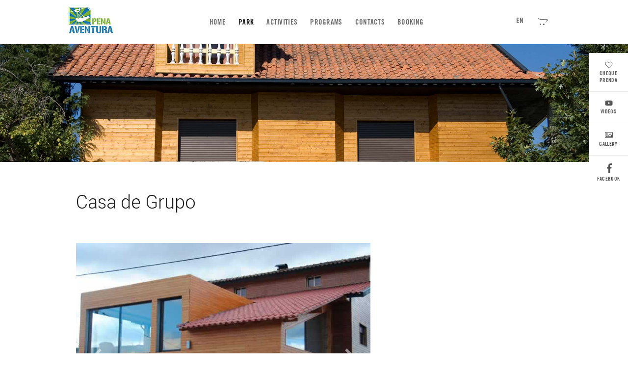

--- FILE ---
content_type: text/html; charset=UTF-8
request_url: https://park.penaaventura.com.pt/alojamento.php?id=casa_de_grupo&hl=en
body_size: 18150
content:

<!DOCTYPE html>
<html lang="pt">
<head>
<meta charset="utf-8">
<title>Pena Aventura</title>






<meta name="viewport" content="width=device-width, initial-scale=1.0">


<meta property="og:title" content="Pena Aventura" />
<meta property="og:description" content="O Pena Aventura é um parque de Actividades Ludicas e de Desporto Aventura/Natureza, onde a aventura nunca tem fim!" />
<meta property="og:url" content="https://www.penaaventura.com.pt/" />
<meta property="og:locale" content="pt_PT" />
<meta property="og:image" content="https://www.penaaventura.com.pt/img/logo_sharing.png" />
<meta property="og:type" content="website" />
<meta property="og:site_name" content="Pena Aventura" />


<link rel="shortcut icon" href="favicon.ico" type="image/x-icon"/>
<link rel="apple-touch-icon" sizes="180x180" href="favicon/touch-icon-180-vqgdzZEJp.png"/>
<link rel="icon" type="image/png" sizes="32x32" href="favicon/favicon-32.png"/>
<link rel="icon" type="image/png" sizes="16x16" href="favicon/favicon-16.png"/>


<!--
<link href="https://fonts.googleapis.com/css?family=Roboto:400,500" rel="stylesheet">
<link href="//fonts.googleapis.com/css?family=Fira+Sans:400,500,700,400italic" rel="stylesheet">
<link rel="stylesheet" type="text/css" href="https://fonts.googleapis.com/css?family=Lato:100,400,700,400italic,700italic|Marvel" media="screen" />
<link href='http://fonts.googleapis.com/css?family=Exo:400,500,700,400italic,700italic' rel='stylesheet' type='text/css'>
<link href='https://fonts.googleapis.com/css?family=Abril+Fatface|Open+Sans:300italic,400italic,600italic,400,300,600' rel='stylesheet' type='text/css'>
<link href='https://fonts.googleapis.com/css?family=Libre+Baskerville' rel='stylesheet' type='text/css'>
-->

<!--link href="https://fonts.googleapis.com/css?family=Roboto:400,500" rel="stylesheet"-->

<!-- tmp 20180524 -->
    <!--link href="https://fonts.googleapis.com/css?family=RobotoDraft:300,400,500" rel="stylesheet"-->
    <link href="https://fonts.googleapis.com/css?family=Roboto:100,300,400,500&display=swap" rel="stylesheet">
    <!--link href="https://fonts.googleapis.com/css?family=Product+Sans" rel="stylesheet"-->
<!-- tmp 20180524 -->


<!--link href=/css/custom.css rel=stylesheet-->


<!--link href=css/bootstrap.min4.css rel=stylesheet-->
    <!--link href="http://v4-alpha.getbootstrap.com/dist/css/bootstrap.min.css" rel="stylesheet"-->
<!--link href=css/docs.min.css rel=stylesheet-->




<!--link href=css/bootstrap.min6.css rel=stylesheet-->
<!--link href="https://getbootstrap.com/dist/css/bootstrap.min.css" rel="stylesheet"-->
<!--link href="https://v4-alpha.getbootstrap.com/dist/css/bootstrap.min.css" rel="stylesheet"-->


<!--link href="https://v4-alpha.getbootstrap.com/dist/css/bootstrap.min.css" rel="stylesheet"-->






<link rel="stylesheet" type="text/css" href="./slick/slick.css">
<link rel="stylesheet" type="text/css" href="./slick/slick-custom.css?v=11b6">




<link href=css2018/bootstrap.min.css rel=stylesheet>

<!-- novo 20220503 -->
<!--
<link href=css2018/bootstrap2.min.css rel=stylesheet>
-->



<!--
<link href=css2018/video-js.min.css rel=stylesheet>
<link href=css2018/videojs-resolution-switcher.css rel=stylesheet>
-->



<!--link href=css/custom.nov.css rel=stylesheet-->

<!--link href=css/font-awesome.min.css rel=stylesheet-->


<link href=css2018/font-awesome.min.css rel=stylesheet>
<!-- 2018
-->





<!--link href=css/main-desktop-isobar.css rel=stylesheet-->



<!-- teste 2018016 -->
<!--
<link href=css/custom.css rel=stylesheet>
<link href=css/dropdown_menu_test.css rel=stylesheet>
-->



<style>

.container {
	max-width:100%;
}

.navbar-light {
	background-color:#fff!important;
}

.pa-arial {
	font-family:arial, sans-serif;
}

.pa-bg-fff2grey {
    background: #F5F5F5;
    background: -webkit-gradient(linear, left top, left bottom, color-stop(0%, #f5f5f5), color-stop(100%, #E4E4E4));
    background: -webkit-linear-gradient(top, #f5f5f5 0%, #E4E4E4 100%);
    background: -webkit-gradient(linear, left top, left bottom, from(#f5f5f5), to(#E4E4E4));
    background: -o-linear-gradient(top, #f5f5f5 0%, #E4E4E4 100%);
    background: linear-gradient(to bottom, #f5f5f5 0%, #E4E4E4 100%);
    filter: progid:DXImageTransform.Microsoft.gradient( startColorstr='#F5F5F5', endColorstr='#E4E4E4',GradientType=0 );
}


.contact-form {
	/*width:600px;*/
	max-width:600px;
}

input, textarea, select, fieldset {
    margin-bottom: 1rem;
}

.navbar-nav>li:hover {
    background: transparent;
}

.az2-img {
	margin:0 auto;
	width:1270px;
}
.banner-img {
	width:1270px;
}

/*
.sd-shadow {
  border: 0;
  background: #fff;
  box-shadow: 0 1px 2px rgba(0,0,0,.1);
  -moz-box-sizing: border-box;
  box-sizing: border-box;
}
*/

.sd-shadow-srv {
text-align:center;
/*
  border: 0;
  background: #fff;
  box-shadow: 1px 0px 2px rgba(0,0,0,.1);
  -moz-box-sizing: border-box;
  box-sizing: border-box;
*/
}


.sd-div-contact {
	padding:20px;
	margin-bottom:20px;
}

.sd-noticia-img {
	margin: 0 20px 20px 0;
}


.sd-srv-caption {
	caption-side: bottom;
	height:50px;
	text-align:center;
	font-size:small;
	font-weight:600;
}

.sd-srv-img {
	float:left;
	margin:0 20px 0 0px;
	width: 100px;
}

.sd-srv-img-full {
	float:right;
	margin: 0 0 20px 20px;
}

.sd-srv-text {
	margin-left:20px;
}

.sd-srv-col-md-3 {
	width:20%;
}

@media (min-width: 768px) {
	.sd-srv-col {
    float: left;
		width:20%;
	}
}


@media (max-width:768px) {
	.sd-srv-consulta {
		margin-top:20px;
	}

	.sd-idx-video {
		margin-top:20px;
	}

/*
	.sd-srv-test-cont {
	}
	.sd-srv-test-row {
	}
*/
}


.carousel-inner {
	background: transparent;
}

.opt-check {
	float:left;width:280px
}

.sd-inscr-label {
	width:150px;
}

.marcacao {
    background-color: #61B5C6;
    color: #fff;
    width: 400px;
    display: block;
    text-align: center;
    font-family: Source Sans Pro,Arial,Helvetica;
    font-weight: 700;
    text-transform: uppercase;
    padding: 15px 4%;
		margin:0 auto;
}

.marcacao-link {
    font-family: Source Sans Pro,Arial,Helvetica;
    font-weight: 700;
    text-transform: uppercase;
		border-radius:0;
		font-size:13px;
		color:#777;
}


.subscrever {
    background-color: #61B5C6;
    color: #fff;
    /*width: 400px;*/
		height:186px;
    display: block;
    text-align: center;
    font-family: Source Sans Pro,Arial,Helvetica;
    font-weight: 700;
    text-transform: uppercase;
    padding: 15px 4%;
		margin:0 auto;
}

.marcacao:hover {
	text-decoration:none;
	color:#fff;
}

.sd-idx-section {
	padding: 25px 0 25px 0;
}

.cont_banner {
		width:1300px;
		max-width:100%;
    margin-left: auto;
    margin-right: auto;
    padding-left: 15px;
    padding-right: 15px;
}

.parcerias-logo {
		height:100px;
}

.srv-thumb-title {
		text-transform: uppercase;
		font-size: small;
		font-weight:600;
}

.sd-home-destaques {
		font-size:11px;
}


.nav-item {
		margin-top:9px;
		line-height:1;
}


.navbar-light .navbar-nav .active>.nav-link, .navbar-light .navbar-nav .active>.nav-link:focus, .navbar-light .navbar-nav .active>.nav-link:hover, .navbar-light .navbar-nav .nav-link.active, .navbar-light .navbar-nav .nav-link.active:focus, .navbar-light .navbar-nav .nav-link.active:hover, .navbar-light .navbar-nav .nav-link.open, .navbar-light .navbar-nav .nav-link.open:focus, .navbar-light .navbar-nav .nav-link.open:hover, .navbar-light .navbar-nav .open>.nav-link, .navbar-light .navbar-nav .open>.nav-link:focus, .navbar-light .navbar-nav .open>.nav-link:hover {
		/*border-bottom:2px solid #009fbf;*/
		padding-bottom: .230rem;
}

.azf {
    /*height: auto;*/
		padding-top:10px;
}

.img-banner {
    padding-right: 2px;
    padding-left: 2px;
}


.catItemHeader {
	margin-top:20px;
}

.pa-sugestoes-img {
	float:left;
	clear:both;
	margin-right:20px;
	margin-bottom:20px;
	height:75px;
}

.pa-sugestoes-div {
	min-height:75px;
}

.form-inline label {
    -webkit-justify-content: flex-start !important;
    justify-content: flex-start !important;
		margin-bottom:1rem;
}

/*
@media (min-width: 768px) {
    .bootstrap-vertical-nav .collapse {
        display: block;
    }
}
*/

.dropdown-divider-menu2 {
	margin:.2rem 0;
	background-color:#dedede;
}

.nav-item {
	margin-top:0px;
}


a.dropdown-item:hover, a.dropdown-item:focus {
	background:transparent;
	color:#292b2c;
}

a.dropdown-item:hover {
	text-decoration:underline;
}

a.dropdown-item:active {
	text-decoration:underline;
}

.park-thumbs {
    box-shadow: 0 1px 6px 0 rgba(0,0,0,0.16), 0 0 0 1px rgba(0,0,0,0.08);
    border-radius: 2px;
    margin: 0 0 16px 0;
}


/*
.itemIntroText {
	font-size:14px;
}
div.itemIntroText td {
	font-size:14px;
	color:red;
}
*/

.opt-check {
    float: left;
    width: 150px;
}

/* alteracoes */

/*
body {
  background:#222;
  background:#292b2c;
  background:#6C7A89;
  background:#22313F;
  background:#95A5A6;
  background:#c0c0c0;
  background:#7f8c8d;
  background:#27ae60;
  background:#000;
  background:darkslategray;
  background:#151515;
	background:#514947;
  background:#242627;
  color:#acacac;
}
*/

/*
.navbar-light .navbar-nav .active>.nav-link, .navbar-light .navbar-nav .active>.nav-link:focus, .navbar-light .navbar-nav .active>.nav-link:hover, .navbar-light .navbar-nav .nav-link.active, .navbar-light .navbar-nav .nav-link.active:focus, .navbar-light .navbar-nav .nav-link.active:hover, .navbar-light .navbar-nav .nav-link.open, .navbar-light .navbar-nav .nav-link.open:focus, .navbar-light .navbar-nav .nav-link.open:hover, .navbar-light .navbar-nav .open>.nav-link, .navbar-light .navbar-nav .open>.nav-link:focus, .navbar-light .navbar-nav .open>.nav-link:hover {
  border-bottom:none;
}
*/

.table-bordered {
    /*border: 1px solid #eceeef;*/
  border:none;
}
.table-bordered td, .table-bordered th {
    /* border: 1px solid #eceeef; */
  border-left:none;
  border-right:none;
  border-bottom:none;
}




div#fullText>div.row {
	background:#222;
	/*margin-left:0px;*/ 
}


/* alteracoes */


.pa-page-title {
	font-family:-apple-system,system-ui,BlinkMacSystemFont,"Segoe UI",Roboto,"Helvetica Neue",Arial,sans-serif;
	/*font-size:1.27rem;*/
	font-size:18px;
	font-weight:700;
}

.pa-field,.pa-field-img {
	font-family:-apple-system,system-ui,BlinkMacSystemFont,"Segoe UI",Roboto,"Helvetica Neue",Arial,sans-serif;
	font-size:16px;
	font-weight:500;
	margin-top:25px;
}

.pa-field:after {
	/*content: ":";*/
}

.pa-field:before {
	font-family:FontAwesome;
	margin-right:10px;
}



.pa-field-chevron:before {
	/*content: "\f105";*/
  content: url("data:image/svg+xml;charset=utf8,%3Csvg aria-hidden='true' data-prefix='fas' data-icon='chevron' role='img' xmlns='http://www.w3.org/2000/svg' viewBox='0 0 512 512' class='svg-inline--fa fa-bus fa-w-16'%3E%3Cpath fill='rgba(0,0,0,0.67)' d='M17.525 36.465l-7.071 7.07c-4.686 4.686-4.686 12.284 0 16.971L205.947 256 10.454 451.494c-4.686 4.686-4.686 12.284 0 16.971l7.071 7.07c4.686 4.686 12.284 4.686 16.97 0l211.051-211.05c4.686-4.686 4.686-12.284 0-16.971L34.495 36.465c-4.686-4.687-12.284-4.687-16.97 0z' class=''%3E%3C/path%3E%3C/svg%3E");
    display: inline-block;
    /*height:10px;*/
    width:20px;
}

.pa-field-bus:before {
	/*content: "\f207";*/
	content: url("data:image/svg+xml;charset=utf8,%3Csvg aria-hidden='true' data-prefix='fas' data-icon='bus' role='img' xmlns='http://www.w3.org/2000/svg' viewBox='0 0 512 512' class='svg-inline--fa fa-bus fa-w-16'%3E%3Cpath fill='rgba(0,0,0,0.67)' d='M512 152v80c0 13.255-10.745 24-24 24h-8v168c0 13.255-10.745 24-24 24h-8v40c0 13.255-10.745 24-24 24h-48c-13.255 0-24-10.745-24-24v-40H160v40c0 13.255-10.745 24-24 24H88c-13.255 0-24-10.745-24-24v-40h-8c-13.255 0-24-10.745-24-24V256h-8c-13.255 0-24-10.745-24-24v-80c0-13.255 10.745-24 24-24h8V80C32 35.817 132.288 0 256 0s224 35.817 224 80v48h8c13.255 0 24 10.745 24 24zM112 320c-22.091 0-40 17.909-40 40s17.909 40 40 40 40-17.909 40-40-17.909-40-40-40zm288 0c-22.091 0-40 17.909-40 40s17.909 40 40 40 40-17.909 40-40-17.909-40-40-40zm32-56V120c0-13.255-10.745-24-24-24H104c-13.255 0-24 10.745-24 24v144c0 13.255 10.745 24 24 24h304c13.255 0 24-10.745 24-24z' class=''%3E%3C/path%3E%3C/svg%3E");
    display: inline-block;
    width:20px;

}


.pa-field-note:before {
	/*content: "\f249";*/
  content: url("data:image/svg+xml;charset=utf8,%3Csvg aria-hidden='true' data-prefix='fas' data-icon='chevron' role='img' xmlns='http://www.w3.org/2000/svg' viewBox='0 0 512 512' class='svg-inline--fa fa-bus fa-w-16'%3E%3Cpath fill='rgba(0,0,0,0.67)' d='M312 320h136V56c0-13.3-10.7-24-24-24H24C10.7 32 0 42.7 0 56v400c0 13.3 10.7 24 24 24h264V344c0-13.2 10.8-24 24-24zm129 55l-98 98c-4.5 4.5-10.6 7-17 7h-6V352h128v6.1c0 6.3-2.5 12.4-7 16.9z' class=''%3E%3C/path%3E%3C/svg%3E");
    display: inline-block;
    width:20px;
}

.pa-field {
	background-repeat: no-repeat;
}

.pa-field-chevron {
}


.pa-i-bar {
	/*background-image:url("img/barra_fantasticable4.png");*/
	/*background-image:url("img/barra_atividades_24px.jpg");*/
	background-image:url("img/barra_atividades_24px_b.jpg");
	/*background-size:24px 200px;*/
	background-size:24px 336px;
	display: inline-block;
  vertical-align: top;
	height:24px;
	width:24px;
}

.pa-i-bar2 {
	background-image:url("img/barra_icons_24px.png");
	background-size:24px 120px;
	display: inline-block;
  vertical-align: top;
	height:24px;
	width:24px;
}






/*
.pa-banner-title {
	position:relative; 
	background:#fff; 
	height:30px; width:635px; float:right;
	padding-left:15px; font-weight:700;
	padding-top:11px;
}
*/

/*
.pa-banner-title {
  position:relative;
	top:-40px;
	background:rgba(0,0,0,.7);
	padding-bottom:5px;
	width:635px;
	float:right;
  padding-left:15px;
	font-weight:400;
  padding-top:11px;
}
*/

.pa-banner-title {
	right:60px;
	bottom:30px;
}


div.pa-banner-title >div> a:hover {
	text-decoration:none;
}

div.pa-banner-title >div> a {
	text-decoration:none;
	color:#fff;
}

div.pa-banner-title >div> a:before {
	font-family: FontAwesome;
	content: "\f054";
	float:left;
	margin-top:15px;
	margin-top:5px;
	text-indent:-30px;
	font-size:26px;
	font-size:24px;
}


.pa-banner-title2 {
  position:relative;
  /*top:-30px; */
  top:-44px;
  background:#fff;
  background:rgba(255,255,255,.8);
  background:transparent;
  background:rgba(0,0,0,.4);
  color:#fff;
  /*height:30px;*/
  width:635px;
  float:right;
  font-weight:700;
/*
  padding-left:15px;
  padding-top:11px;
*/
  padding:10px;
}

/*
.navbar-light .navbar-nav .nav-link {
    text-transform: uppercase;
    font-size: 13.5px;
    margin-left: 10px;
    margin-left: 6px;
}
*/

.nav-link {
    text-transform: uppercase;
    font-size: 13.5px;
/*
    font-size:0.8rem;
    color:#777;
*/
    margin-left:10px;

}



.azf {
	font-family:-apple-system,system-ui,BlinkMacSystemFont,"Segoe UI",Roboto,"Helvetica Neue",Arial,sans-serif;
	font-size:14.8px;
}

#reservas_form {
	font-size:13.8px;
	font-family: arial, sans-serif;
	padding:0px;
}

#fullText {
	font-size:small;
	font-family: arial, sans-serif;

	padding-bottom:25px;
	/*padding-right:25px;*/ /* teste 20170519 */
}

.footer-packs {
	color:#555;
}

.footer-packs-header {
	font-weight:600;
}


/* menu right */
.icon-bar {
    width: 90px;
    background-color: #555;

    padding-bottom: 0;
    position: fixed;
    z-index: 10001;
    /*height: 100%;*/
    width: 70px;
    background-color: #f0780a;
    background-color: #222;
    /*top: 0;*/
    right: 0;


    display: flex;
    flex-flow: column;
    align-items: flex-end;
    top: 108px;
}

.icon-bar a {
		text-transform:uppercase;
    display: block;
    text-align: center;
    padding: 16px;
    transition: all 0.3s ease;
    /*color: white;*/
    /*color: #acacac;*/
    font-size: 36px;
    font-size: 13.5px;
    font-size: 10px;
		text-decoration:none;
		font-weight:600;
}

.icon-bar a>i {
    font-size: 16px;
}

.pa-sidebar-sep {
		border-bottom:1px solid #555;
}

/*
.icon-bar a:hover {
    background-color: #000;
}
*/

.active_sidebar {
    background-color: #4CAF50 !important;
}
/* menu right */

/* breadcrumb */

ul.breadcrumb {
		margin-top:20px;
    padding: 10px 16px;
    list-style: none;
    /*background-color: #eee;*/
		background:transparent;
    /*font-size: 17px;*/
    font-size: 13.5px;
}
ul.breadcrumb li {display: inline;}
ul.breadcrumb li+li:before {
    padding: 8px;
    color: black;
		color: #c0c0c0;
    content: "/\00a0";
}
ul.breadcrumb li a {
    color: #0275d8;
    text-decoration: none;
}
ul.breadcrumb li a:hover {
    color: #01447e;
    text-decoration: underline;
}
/* breadcrumb */

/* testes (apagar depois) */
/* testes (apagar depois) */
/* testes (apagar depois) */
/* testes (apagar depois) */

/*A Index */

/*A Index */

.pa-footer-share>li {
	float:left;
	margin-right:25px;
}

@media (max-width: 576px) {
	.icon-bar {display:none;}
}



.menu2-shadow {
    /*background: #17191c;*/
		background: #fff;
    /*box-shadow: 0 1px 6px 0 rgba(0,0,0,0.16), 0 0 0 1px rgba(0,0,0,0.08);*/
    border-radius: 2px;
    margin: 0 0 16px 0;
}


/*
.menu2-active2:before {
	font-family: FontAwesome;
	top:6px;
	left:10px;
	content: "\f054";
	position:absolute;
	color:#888;
	font-size:small;
}

.menu2-active {
	position:relative;
}

.menu2-active:hover {
}
*/

.sd-div-contact {
    padding: 20px;
    margin-bottom: 20px;
}

.sd-shadow {
    border: 0;
    /*background: #fff;*/
    /*box-shadow: 0 1px 2px rgba(0,0,0,.1);*/
		/*box-shadow:0 1px 2px 0 rgba(0,0,0,0.08), 0 0 0 1px rgba(0,0,0,0.06);*/
		box-shadow:0 1px 2px 0 rgba(0,0,0,.1);
    -moz-box-sizing: border-box;
    box-sizing: border-box;
}

.home-text-caption {
	padding:10px 10px 0 0; line-height: 1.4; font-size:small
}

.home-text-caption-atividades {
	padding:10px 10px 0 0; line-height: 1.4; font-size:small;
}

.home-text-caption-atividades a {
	color:#fff;
}

.test {
    position: absolute;
    /*right: 0px;*/
		/*left:221px;*/
		right:0px;
		bottom:0px;
    /*font-size: 30px;*/
    font-size: 29px;
    display: inline-block;
    /*height: 44px;*/
    /*height: 57px;*/
		height: 54px;
    width: 44px;
    text-align: center;
}

.test>a, .home-text-caption-atividades>h5>a {
		text-decoration:none;
}

.pa-price {
	font-weight:bold;
	color:#ff6600;
}

/*
.table td, .table th {
    padding: initial;
    vertical-align: top;
    border-top: 1px solid #eceeef;
}
*/


.navbar-light .navbar-nav .nav-link {color: #666;}body {background:#fff;color:#333}
.pa-banner-title {color:#dedede}
div#fullText>div.row, div#reservas_form>div.row, div#reservas_form>div.row, div.cont-body>div.row {background:transparent;color:#000}
.pa-sidebar-sep {border-bottom:1px solid #dedede;}
body {background:#fff;color:#292b2c}
div#fullText>div.row, div#reservas_form>div.row { background:#fff;color:#262626}
@media (min-width: 992px) {.container {width:1300px;}}
@media (min-width: 1200px) {.container {width:1000px;}}
header {background-color:#fff;color:#777;}
.sd-shadow {background-color:#fff;}
.pa-idx-footer-border {background-color:#fafafa;}
.pa-home-img-f-border {border-top: 2px solid #fff; border-right: 2px solid #fff; outline-offset: -3px;}
.table-bordered td, .table-bordered th {border-top:1px solid #eceeef;}
#fullText {margin-top:40px; background:#fff;}
.cont-body i.fa {color:#15c;}
#video-m-right {background-color:#222;}a.vid-cat {color:#555;}
.icon-bar a {color:#555;}
.icon-bar { background:#fff;color:#262626}
.icon-bar a { width:80px; background:#fff;border-left: 0px solid #f2f2f2;border-top: 1px solid #ebebeb;}
.itemFullText {max-width:600px;width:100%}
.pa-fulltext {max-width:510px}
.pa-act-thumbs-img {max-width:140px}
.pa-act-thumbs-row {max-width:600px;}
@media (max-width: 761px) {.pa-act-thumbs-row {max-width:none;}img.pa-act-thumbs-img {max-width:100px;}}
@media (max-width: 1190px) {#video-m-right {display:none;}}

.navbar-light .navbar-nav .nav-link {
    /*color: #666;*/
		color:hsl(0, 0%, 53.3%);

    font-family: Roboto, Arial, sans-serif;
    font-weight: 500;
    font-size: 14px;


}

.carousel-fade .carousel-item {
  position: absolute;  
  display: block;
  transition: opacity .9s ease-in-out;
  opacity: 0;
}
.carousel-fade .carousel-item.active {
  opacity: 1;
}










/** V2 **/










body {
	/*font-family:roboto, sans-serif;*/
}

.navbar-light .navbar-nav .nav-link {
	text-transform:uppercase;
	font-size:14px;
	font-weight:500;
}

.pa-footer-share>li {
    float: left;
    margin-right: 25px;
}

.footer-packs {
		color:#555;
}

.pa-h5-title {
	font-weight:300;
	font-size:52px;
	font-size:18px;
	color:rgba(0,0,0,0.87);
	text-align:center;
	margin-bottom:30px;
}


.pa-h4-title {
	font-weight:300;
	font-size:52px;
	font-size:28px;
	color:rgba(0,0,0,0.87);
	text-align:center;
	margin-bottom:30px;
}


.pa-h3-title {
	font-weight:300;
	/*font-size:52px;*/
	font-size:38px;
	color:rgba(0,0,0,0.87);
	text-align:center;
	margin-bottom:30px;
}

.pa-act-h6-title {
	font-weight:500;
	font-family: -apple-system,system-ui,BlinkMacSystemFont,"Segoe UI",Roboto,"Helvetica Neue",Arial,sans-serif;
}


.pa-a-more {
}

.pa-text {
	font-family: roboto, sans-serif;
	font-size:24px;
	color:rgba(0,0,0,0.54);
	font-weight:300;
	text-align:center;
}

.hp-onetile-cluster__text-wrap {
    display: inline-block;
    width: 42.6%;
		width:40%;
    padding-left: 4.16667%;
    padding-right: 24px;
    vertical-align: middle;
    -webkit-box-sizing: border-box;
    -moz-box-sizing: border-box;
    box-sizing: border-box;
    direction: ltr;
    direction: rtl;
    white-space: normal;
}

.hp-onetile-cluster__img-wrap {
    display: inline-block;
    width: 57.37%;
		width:60%;
    -webkit-box-sizing: border-box;
    -moz-box-sizing: border-box;
    box-sizing: border-box;
    min-height: 610px;
    min-height: 42.36111vw;
    text-align: center;
    vertical-align: middle;
}

.hp-onetile-cluster__right .hp-onetile-cluster__inner {
    direction: rtl;
    direction: ltr;
}

.hp-onetile-cluster__inner {
    direction: ltr;
    direction: rtl;
    position: relative;
    max-width: 1440px;
    margin: 0 auto;
    font-size: 0;
    white-space: nowrap;

}

body{color:#454545;line-height:1.5;overflow-x:hidden;}

.navbar-default {
		/*background-color:#fff!important;*/
		transition:transform .3s ease-out, border .5s;
		z-index:10;
/*
		height:86px;
		height:64px;
		height:86px;
*/
}

/*
#pa-logo {
		height:68px;
}
*/

.navbar-change {
		box-shadow: rgba(0,0,0,.117647) 0 1px 3px;
}

.pa-logo-change {
		/*margin-top:0!important;*/
		margin-top:-4px!important;
		height:60px;
		width:90px; /* 2022 */
		padding:0!important;
		margin-left:0!important;
		border-radius:0!important;
}

@media (min-width: 992px) {
	.bd-navbar {
		height:72px;
		height:68px;
		height:65px;
	}
	
	#pa-logo {
		margin-top:-30px;

		margin-left:-15px;

/*
		margin-top:40px;
		padding-left:15px;
		padding-right:15px;
		padding-bottom:8px;
		border-radius:3px;
*/

		/*margin-top:30px;*/
		margin-top:22px;

	}
}

@media (min-width: 768px) {
	.bd-navbar {
    position: -webkit-sticky;
    position: sticky;
    top: 0;
    /*z-index: 1071;*/
	}
}




.pa-idx-news {
	background:#f4f4f4;
}




/*
li.nav-item.pa-main>a.nav-link {
	font-family: teko, arial;
	font-size:18px;
	font-weight:400;
	color:#111;
}
*/














@font-face {
    font-family: TradeGothic;
    src: url("fonts_v2/TradeGothic-BoldCondTwenty.otf") format("opentype");
}



#pa-ul-top {
	margin-top:5px;
}

#pa-ul-top>li>a {
	color:hsl(0, 0%, 53.3%);
	color:#8d8d8d;
	font-size:14px;
}

.navbar-light .navbar-nav .nav-link {
  font-family: "open sans";
  font-family: "source sans pro";
  font-family: TradeGothic;
	font-size:15px;
	color:#333;
	color:#484848;
	color:#696969;
	font-weight:400;
	letter-spacing:0.3px;
}

.icon-bar a {
  font-family: TradeGothic!important;
	letter-spacing:0.3px;
}












@media (min-width: 700px) {
	.index-cont {width:1470px;}
}





.pa-at-se1 {
	padding-top:110px;
	padding-bottom:100px;
}

.pa-at-se1-img {
	margin-top:100px;

}


.pa-fulltext {
  font-family: roboto, sans-serif;
  font-size: 24px;
  font-size: 20px;
  color: rgba(0,0,0,0.54);
  font-weight: 300;
  /*text-align: center;*/
}

.itemFullText,.pa-fulltext {
	max-width:none;
}


.pa-fulltext>p:nth-of-type(1) {
	padding-top:60px;
	padding-bottom:60px;
	text-align:center;
}

.pa-fulltext>p:nth-of-type(2) {
	padding-bottom:60px;
	text-align:center;
}

.pa-fulltext>p:nth-of-type(3) {
	padding-bottom:60px;
	text-align:center;
}

.pa-fulltext>h4:nth-of-type(1) {
	padding-bottom:60px;
	text-align:center;
}




.itemFullText>img {
	margin-bottom:40px;
}

.pa-fulltext>.row>.col-12>.pa-field-note {
	margin-top:60px;
}


.itemFullText>p>a, .pa-field {
  font-family: roboto, sans-serif;
  font-size: 20px;
  font-weight: 300;
}













/** V2 **/

/* 2018 */

@media (max-width: 767px) {

  .pa-hide-md {
    display:none;
  }

  #siga-nos {
    display:none;
  }

	.pa-footer-share {
		padding-left:0;
	}

	ul.pa-footer-share>li {
		padding-bottom:4px;
	}

	div.row.footer-line {
		padding-top:20px;
	}


	ul.pa-footer-share>li>a {
		font-size:1rem;
    /*font-size:0.969rem;*/
	}

  .footer-packs,.footer-packs-header {
    font-size:1rem;
    /*font-size:0.938rem;*/
  }

  nav#navbar-top{
  	display:none;
  }

	.pa-h3-title {
		font-size: 1.6rem !important;
	}

}

@media (max-width: 536px) {
	.gd-video-thumb {
		max-width: 130px!important;
		max-width: none!important;
	}

}

@media (min-width: 992px) {.bd-navbar {height:90px;}}.bd-navbar {position:unset}
.pa-fulltext {
	color:rgba(0,0,0,0.74);
}

.pa-field-bus, .pa-field-note {
	color:rgba(0,0,0,0.67);
}


/* 2018 temporario */

.pa-fulltext>p:nth-of-type(1) {
	padding-top:0;
}



/* 2018 */












/* 20180216 dropdown_menu_test.css */

/*
.dropdown-menu {
  width:150px
}
*/
.dropdown-menu.columns-2 {
  min-width: 400px;
}
.dropdown-menu.columns-3 {
  min-width: 600px;
}
.dropdown-menu li a {
  padding: 5px 15px;
  font-weight: 300;
}
.multi-column-dropdown {
  list-style: none;
}
.multi-column-dropdown li a {
  display: block;
  clear: both;
  line-height: 1.428571429;
  color: #333;
  white-space: normal;
}
.multi-column-dropdown li a:hover {
  text-decoration: none;
  color: #262626;
  background-color: #f5f5f5;
}

@media (max-width: 767px) {
  .dropdown-menu.multi-column {
    min-width: 240px !important;
    overflow-x: hidden;
  }
}


#section_polaris .pa-fulltext {
	font-size: 18px;
}

#section_polaris,
#section_roteiros_culturais,
#section_paintball,
#section_alpine_coaster,
#section_sup,
#section_rafting,
#section_parque_natural_do_alvao_tour,
#section_wine_tour,
#section_adventure_wine_tour,
#section_escapada_promocional,
#section_escapada_mais_natureza,
#section_escapada_mais_diversao,
#section_escapada_aventura_ativa,
#section_escapada_aventura_romantica,
#section_viagens_de_finalistas,
#section_despedidas_de_solteiro,
#section_junior,
#section_campo_de_ferias_verao2015,
#section_corporate,
#section_family_adventure,
#section_turismo_activo_para_todos,
#section_deficiencia_motora,
#section_active_senior,
#section_deficiencia_visual_auditiva,
#section_deficiencia_mental {
	font-size: 17px;
	color:rgba(0,0,0,0.74);
	font-family: roboto, sans-serif;
	font-weight: 300;
	padding-top:30px;
}

#section_atividades_v2, #section_programas {
	font-size: 17px;
	color:rgba(0,0,0,0.74);
	font-family: roboto, sans-serif;
	font-weight: 300;
	padding-top:30px;
}

#section_atividades_v2 strong, #section_programas strong {
	/*font-family: roboto;*/
	font-weight:500;
}


.catItemReadMore {
	margin-bottom:50px;

}

/*
.card-img-top {
	max-height: 180px;
	width:auto;
}
*/

#row_parcerias p.card-text > br {
	line-height:40px;
}

#row_parcerias .card-footer {
	background-color:transparent;
	border-width:0;
}

#row_galeria .card {
  width:15rem;
  padding:15px;
  border-width:0;
}


.nossa_volta_gallery {
    display: inline-block;
    margin-top: 20px;
}

.pa-table-atividades {
	color:rgba(0,0,0,0.74);
}

.pa-act-thumbs-img {
  /*max-width: 140px;*/
}


/* 20180228 */

.itemFullText {
	margin:0 auto;
	max-width:1270px;
}

/* 20180228 */

hr.line-up {
    margin: 20px 0;
    border: 0;
    border-top: 1px solid #231f20;
    width: 48px;
    text-align: left;
}

section.pa-contactos {
	/*padding-top:100px!important;*/
	margin-top:0!important;
}

.pa-contactos .col-md-6 {
	color:#231F20;
	font-size:14px;
}

.pa-contactos .cont-body {
	background-color:#fff;


}


/* testes bug */
/*
body {
	background:#333;
}

.itemFullText {
	background-color:red;
}

div#fullText>div.row, div#reservas_form>div.row {
	background:blue;
}
*/

.pa-info .row {
}


/* video */



/*
.video-js .vjs-big-play-button {
    font-size: 80px;
    width: 50px;
    width: 100px;
    background: transparent;
    margin-left: -50px;
    margin-top: -0.75em;
    color: rgba(255,255,255,.9);
}

.video-js .vjs-big-play-button {
    left: 50%;
    top: 50%;
    border: 0px;
}
*/


.video-js .vjs-big-play-button {
    left: 50%;
    top: 50%;
    border: 0px;
    margin-left: -1.5em;
    margin-top: -0.75em;
}


.video-js .vjs-big-play-button {
    font-size: 80px;
    width: 50px;
    background:transparent;
    margin-left: -0.5em;
    margin-top: -0.75em;
    color:rgba(255,255,255,.9);
}

.video-js:hover .vjs-big-play-button, .video-js .vjs-big-play-button:focus {
    background:transparent;
    color:#fff;
}




.my-video-dimensions {
    /*width: 600px;*/
    width: auto;
    /*height: 337.5px;*/
    /*height: 538px;*/
    height: 506px;
}



@media (max-width: 1199px) {
	.my-video-dimensions {
    height: 350px;
	}
}

@media (max-width: 767px) {
	.my-video-dimensions {
    height: 200px;
	}

	.pa-21by9::before {
    padding-top: 200px;
	}
}


/* testes */

@media (min-width: 768px) {
.col-md-4-5 {
    -ms-flex: 0 0 39%;
    flex: 0 0 39%;
    max-width: 39%;
		background-size:contain;
}
}

@media (min-width: 768px) {
.col-md-2b {
    -ms-flex: 0 0 12%;
    flex: 0 0 12%;
    max-width: 12%;
}

}



/* youtube */

.vid-modal {
	padding-right:0;
	background-color:#262626;
	background-color:#fff;
}

#play-close {
    color: #333;
    font-size: 1.5em;
    position: absolute;
    left: 100px;
    top: 10px;
    cursor: pointer;
}

.vid-modal-dialog { max-width: none; }

.vid-modal-dialog {
	margin:0;
}

.vid-modal-content {
	border:0;
}

.vid-modal-body {
	padding:0
}


.close {
	float:left;
	cursor:pointer;
}


.pa-th2-row {
	height: 273px;
}

.pa-th2-img {
	background-position: center;
	background-repeat: no-repeat!important;
	/*background-position-y:-50px;*/
	/*background-size: auto 273px!important;*/
	background-size:cover!important;
}

@media (max-width: 767px) {
	#pa-cont-player {
		padding:0;
	}
	.modal-dialog {
		margin:0;
	}
	.pa-vid-list-row {
		margin-left:20px;
	}
	.close {
		padding:2rem!important;
	}
	.pa-vid-list-col {
		max-width:130px;
	}
}


@media (min-width: 300px) {
	.pa-th2-row {height: 100px!important;}
}

@media (min-width: 768px) {
	.pa-th2-row {height: 200px!important;}
	.pa-vid-list-col {min-width:100px;max-width:100px;}
}

@media (min-width: 992px) {
	.pa-th2-row {height: 273px!important;}
}

@media (min-width: 1920px) {
	.pa-col-player {margin-top:100px;}
}

@media (max-width: 1700px) {
	.pa-col-player {margin-top:0;}
}


.pa-col-player {
	max-height:538px;
	max-width:1180px;
	width:auto;
}



/* 201803 */

#page-title {
	/*height:185px;*/
	height:240px;
	padding:100px 0 30px 0;
	background-size:cover!important;
	background-repeat:no-repeat;
	background-position-x:center!important;
}

#pa-cont-h3-title {
	margin-bottom:60px;
}

@media (max-width: 767px) {
	#pa-cont-h3-title {
		margin-bottom:0px;
	}
}


@media (max-width: 575px) {
	#page-title {
		height:200px;
	}	
}

#page-title{background:url(images/crop/DSC_0011_1920px.jpg);}
#page-title{background-position-y:100%;}
@media (max-width: 575px) {#page-title{background:url(images/crop/DSC_0011_768px.jpg);}
}
@media (max-width: 575px) {
	#atividades-col-2 {
		margin: .5rem 0;
		padding-top:.5rem;
		border-top: 1px solid #e9ecef;
	}
}


.reservas-check-label {
  width:150px;
  font-weight:normal;
  margin-bottom:0;
}

@media (max-width: 767px) {
  .reservas-check-label {
    margin-bottom:5px;
  	width:180px;
  }
}




/* 202005 */

.reservas-check-label-packs {
  width:190px;
  font-weight:normal;
  margin-bottom:0;
}

@media (max-width: 767px) {
  .reservas-check-label-packs {
    margin-bottom:5px;
  	width:180px;
  }
}






@media (min-width: 1200px) {
	.pa-tmp112 {
		/*margin-left:8px;*/
	}
}


.h1, .h2, .h3, .h4, .h5, .h6, h1, h2, h3, h4, h5, h6 {
    margin-bottom: .5rem;
    font-family: inherit;
    font-weight: 300;
    line-height: 1.2;
    color: inherit;
}

#reservas_form .sd-inscr-label {
    /*max-width: 100%;*/
    font-weight: 700;
		color:#444;
}

#contact-form .form-control {
	color:#555;
  font-weight: 300;
	padding: .75rem .75rem;
}

.carousel-indicators-actividades li {
    position: relative;
    -webkit-box-flex: 0;
    -ms-flex: 0 1 auto;
    flex: 0 1 auto;
    width: 25px;
    height: 2px;
    margin-right: 2px;
    margin-left: 2px;
    text-indent: -999px;
    background-color: rgba(255,255,255,.5);
}


/* teste */


/* teste */


@media (max-width: 767px) {
		.pa-parcerias-img {
			max-width:25%;
		}
}

/* KIDS */

.pa-footer-kids {
	display:none;
}

@media (max-width: 767px) {
		.pa-footer-corporate {
			display:none;
		}

		.pa-footer-kids {
			display:block;
		}
}



.antispam {
	display:none;
}



/* teste 20190919 */
.gsr2 {
  display:none!important;
}
/* teste 20190919 */




/* Experiência Natural no Alvão */

@media (min-width: 768px) {
	.dropdown-menu {
		font-size:15.9px;
	}
}


/* Halloween 2018 */

.strong_cardapio2018 {
	color:#555;
	font-weight:500;
}


@media (min-width: 768px) {
	.strong_cardapio2018 {
		text-decoration:underline;
	}
}


/* temporario natal */



.pa-h3-title-1st {
	font-size:30px!important;
	font-size:36px!important;
	font-size:38px!important; /* 20190106 */
	font-size:37px!important; /* 20190219 */
	font-size:29px!important; /* 20191022 */
	font-size:34px!important; /* 20190116 */
	font-size:32px!important; /* 20191213 */
	font-size:34px!important; /* 20190205 */
	font-size:33px!important; /* 20200309 */
}

.pa-h3-title-2st {
	font-size:29px!important;
}

.pa-h3-title-last {
	font-size:30px!important;
	font-size:36px!important;
	font-size:38px!important; /* 20190102 */
	font-size:37px!important; /* 20190219 */
	font-size:29px!important; /* 20191022 */
	font-size:34px!important; /* 20191025 */
	font-size:32px!important; /* 20191213 */
	font-size:29px!important; /* 20200930 */
	font-size:33px!important; /* 20200916 */
	font-size:1.78125rem!important; /* 20200930 */
}


/* 20201001 tmp */
.pa-h3-title-last-lh {line-height: 1.4;}

@media (max-width: 991px) {
	.pa-h3-title-1st {
		font-size:24px!important;
		font-size:22px!important; /* 20190116 */
	}


	.pa-h3-title-2st {
		font-size:22px!important;
	}

	.pa-h3-title-last {
		font-size:22px!important;
	}

	.pa-h3-title-last-lh {line-height: normal;}
}


@media (min-width: 768px) {
	#pa-tabbed-polaris a.nav-link {
		font-size:12px;
	}
}


.pa-contactos .col-md-12 {
	color:#231F20;
	font-size:14px;
}



.ZguxzN {
	/*margin-top:-6px;*/
	/*height:40px;*/

	margin-top:5px;
	height:26px;
}

.XBcs9k {
	font-size:34px;
}

@media (max-width: 767px) {
	.ZguxzN {
		margin-top:1.3rem!important;
	}

	.XBcs9k {
		font-size:1.6rem !important;
	}
}

.NZEae {
	font-weight:400;
}

@media (max-width: 767px) {
	.c47e6 {
		font-size:12px!important;
		padding-left:0!important;
	}
}


/*
.alert-warning_ {
	border-radius:.25rem!important;
}
*/


@media (max-width: 767px) {
	.nav-kids374 {
    display: flex;
    flex-wrap: nowrap;
    overflow-x: auto;
    -webkit-overflow-scrolling: touch;
		-ms-overflow-style: -ms-autohiding-scrollbar;
  	white-space: nowrap;
		scrollbar-width: none;
		border-bottom: none;
		margin-bottom: -17px;
	}

	.nav-kids374::-webkit-scrollbar {
    display: none;
	}	

	.nav-kids374 .nav-link {
    padding-bottom:17px;
	}

	.nav-kids374 .nav-link:hover {
		border-color: transparent;
	}
}


.pa-field-aniv, .pa-field-img-aniv {
	font-weight:400;
  font-size: 17px;
	color: rgba(0,0,0,0.74);
}


.video-js .vjs-big-play-button:focus, .video-js:hover .vjs-big-play-button {
    outline: none;
}


</style>





</head>
<body>



  <!--header class="navbar navbar-default navbar-expand-md navbar-light bg-light fixed-top2" style="height:39px;position:relative;z-index:1072;width:300px;right:0px"-->
  <!--div style="float:right;width:100%;z-index:1072;position:relative;margin-top:15px;margin-bottom:-20px"-->


  <!--/header-->


<!--header class="navbar navbar-light navbar-static-top bd-navbar" style="min-height:90px"-->
    <!--header class="navbar navbar-default navbar-expand-md bd-navbar navbar-light bg-light navbar-toggleable-md" style="height:68px;"-->


<header class="navbar navbar-default navbar-expand-md bd-navbar navbar-light bg-light navbar-toggleable-md">
  	<!--div class="container"-->
  	<!--div class="container" style="height:68px"-->
  	<div class="container"><!-- 20171123 -->









    <!--nav class="navbar navbar-toggleable-md /*fixed-top*/"-->



      <button class="navbar-toggler navbar-toggler-right" type="button" data-toggle="collapse" data-target="#navbarsExampleDefault" aria-controls="navbarsExampleDefault" aria-expanded="false" aria-label="Toggle navigation">
        <span class="navbar-toggler-icon"></span>
      </button>
      <!--a class="navbar-brand" href="#">Navbar</a-->
      <!--a class="navbar-brand" href="#"><img src="img/logo_penaaventura.png" style="height:80px"></a-->

      <!--a class="navbar-brand" href="index.php?hl=en"><img src="tmp/logo_65px.png" style="padding-top:10px;padding-bottom:10px"></a-->

      <!--a class="navbar-brand" href="index.php?hl=en"><img src="tmp/logo_70px.png"></a-->












      <!--a class="navbar-brand" href="index.php?hl=en"><img src="tmp/logo_68px.png"></a-->
      <!--a class="navbar-brand" href="index.php?hl=en"><img id="pa-logo" src="tmp/logo_68px.png" style="margin-top:-30px;"></a-->


      






















		<!-- voltar a activar depois -->
		<!--a class="navbar-brand" href="index.php?hl=en"><img id="pa-logo" src="tmp/logo_68px.png"></a-->
		<!--a class="navbar-brand" href="index.php?hl=en"><img id="pa-logo" src="tmp/logo_68px.png" style="padding-left:20px;padding-right:20px;background-color:#fff;margin-top:-60px"></a-->


<a class="navbar-brand" href="index.php?hl=en"><img id="pa-logo" src="uploads/2020/06/logo_penaaventura_60px.png" style="height:60px;margin-top:-8px" alt=""></a>
















<!--
<div style="position:relative;top:10px;z-index:1000;">
      <a class="navbar-brand" href="index.php?hl=en"><img src="tmp/logo_75px.png" style="margin-top:0px;margin-bottom:20px;position:relative;padding:0;"></a>
</div>
-->


<!--
      <a class="navbar-brand" href="index.php?hl=en"><img src="tmp/logo_65px.png" style="margin-top:0px;margin-bottom:0px;"></a>
-->


      <div class="collapse navbar-collapse" id="navbarsExampleDefault">
        <ul class="navbar-nav ml-auto">
          <li class="nav-item pa-main ">
            <a class="nav-link" href="./?hl=en">Home <span class="sr-only">(current)</span></a>
          </li>
          <li class="nav-item pa-main dropdown active">
            <a class="nav-link" href="index.php?hl=en" id="dropdown_park" data-toggle="dropdown" aria-haspopup="true" aria-expanded="false">Park</a>
            <div class="dropdown-menu" aria-labelledby="dropdown_park">
              <!--a class="dropdown-item" href="certificacao.php?hl=en">Certification</a--><!-- orig 20240926 -->
              <!--a class="dropdown-item" href="menu.php?hl=en">Snack-Bar</a--><!-- orig 20250815 -->
              <a class="dropdown-item" href="quem_somos.php?hl=en">About Us</a>
              <a class="dropdown-item" href="http://atlas.penaaventura.com.pt/">Playground</a>
              <!--a class="dropdown-item" href="agenda.php?hl=en">Agenda</a-->
						  <div class="dropdown-divider"></div>
              <a class="dropdown-item" href="localizacao.php?hl=en">Location</a>
              <a class="dropdown-item" href="mapa.php?hl=en">Map</a>

						  <div class="dropdown-divider"></div>
              <h6 class="dropdown-header">Accommodation</h6>
              <a class="dropdown-item" href="alojamento.php?id=bungalows&hl=en">Bungalows</a>
              <a class="dropdown-item" href="alojamento.php?id=casa_de_grupo&hl=en">Group House</a>

              <!--a class="dropdown-item" href="alojamento.php?id=pena_park_hotel&hl=en">Pena Park Hotel</a--><!-- 20200930 -->
            </div>
          </li>
          <li class="nav-item pa-main dropdown ">
            <a class="nav-link" href="atividades.php?hl=en" id="dropdown_atividades" data-toggle="dropdown" aria-haspopup="true" aria-expanded="false">Activities</a>
            <!--div class="dropdown-menu" aria-labelledby="dropdown_atividades"-->



            <!--div class="dropdown-menu" aria-labelledby="dropdown_atividades" style="width:600px"-->
<div class="dropdown-menu multi-column columns-3" aria-labelledby="dropdown_atividades">
<!--div style="float:left"-->
<div class="row">
<div class="col-sm-4">
              <h6 class="dropdown-header">Air</h6>
							<a class="dropdown-item" href="atividades.php?id=fantasticable&hl=en">Fantasticable</a>
              <a class="dropdown-item" href="atividades.php?id=salto_negativo&hl=en">Big Air Bungee Ejection</a>
              <!--a class="dropdown-item" href="atividades.php?id=slide&hl=en">Slide</a-->
              <!--a class="dropdown-item" href="atividades.php?id=voo_nocturno&hl=en">Night Flight</a-->
              <a class="dropdown-item" href="atividades.php?id=fantasticable_duplo&hl=en">Voo Duplo</a>
              <!--a class="dropdown-item" href="atividades.php?id=big_air_jump&hl=en">Big Air Jump</a-->
              <a class="dropdown-item" href="atividades.php?id=quick_flight&hl=en">Big Tower</a>
						  <div class="dropdown-divider"></div>
              <h6 class="dropdown-header">Land</h6>
              <!--a class="dropdown-item" href="atividades.php?id=roteiros_culturais&hl=en">Cultural Tours</a-->
              <!--a class="dropdown-item" href="atividades.php?id=percursos_pedestres&hl=en">Cultural Tours</a-->
              <a class="dropdown-item" href="atividades.php?id=escalada&hl=en">Wall Climbing</a>
              <a class="dropdown-item" href="atividades.php?id=minigolfe&hl=en">Minigolfe</a>
              <a class="dropdown-item" href="atividades.php?id=percurso_aventura&hl=en">Adventure Tree Courses</a>
              <a class="dropdown-item" href="atividades.php?id=caminhada_aventura&hl=en">Adventure Trekking</a>
              <!--a class="dropdown-item" href=""></a-->
              <!--a class="dropdown-item" href="atividades.php?id=segway_tour&hl=en">Segway Tour</a--><!-- 20241108 -->
              <a class="dropdown-item" href="atividades.php?id=crazy_cart&hl=en">Crazy Cart</a>
              <a class="dropdown-item" href="atividades.php?id=via_ferrata&hl=en">Via Ferrata</a>
              <a class="dropdown-item" href="atividades.php?id=ebike_tour&hl=en">E-Bike Tour</a>
              <a class="dropdown-item" href="atividades.php?id=etrot&hl=en">E-Trot Off Road</a>
              <a class="dropdown-item" href="atividades.php?id=comboio_de_montanha_rota1&hl=en">Comboio de Montanha</a>
              <a class="dropdown-item" href="atividades.php?id=walking_tours&hl=en">Walking Tours</a>
              <a class="dropdown-item" href="atividades.php?id=escape_room&hl=en">Escape Room</a>
              <a class="dropdown-item" href="atividades.php?id=maos_no_barro&hl=en">Hands in the Clay</a>
</div>
<!--div style="float:left"-->
<div id="atividades-col-2" class="col-sm-4">
              <h6 class="dropdown-header">Fire</h6>
              <!--a class="dropdown-item" href="atividades.php?id=polaris&hl=en">Polaris Ranger RZR</a-->
              <!--a class="dropdown-item" href="atividades.php?id=tiro_ao_alvo&hl=en">Archery</a-->
              <a class="dropdown-item" href="atividades.php?id=paintball&hl=en">Paintball</a>
              <a class="dropdown-item" href="atividades.php?id=alpine_coaster&hl=en">Alpine Coaster</a>
              <!--a class="dropdown-item" href="atividades.php?id=tour_polaris&hl=en">Polaris Tour</a--><!-- 20241108 -->
              <!--a class="dropdown-item" href="atividades.php?id=ebike_tour&hl=en">E-Bike Tour</a-->
              <!--a class="dropdown-item" >&nbsp;</a-->
              <span class="dropdown-item bg-transparent" style="">&nbsp;</span>
              <span class="dropdown-item bg-transparent" style="">&nbsp;</span><!-- 20241108 -->
              <!--span class="dropdown-item bg-transparent" style="">&nbsp;</span--><!-- 20240722 -->
              <!--a class="dropdown-item" >&nbsp;</a-->
						  <div class="dropdown-divider"></div>
              <h6 class="dropdown-header">Water</h6>
              <a class="dropdown-item" href="atividades.php?id=canyoning_park&hl=en">Canyoning Park</a>
              <a class="dropdown-item" href="atividades.php?id=sup&hl=en">Stand Up Paddleboarding</a>
              <a class="dropdown-item" href="atividades.php?id=rafting&hl=en">Rafting</a>
              <!--a class="dropdown-item" href="atividades.php?id=canoagem&hl=en">Canoeing</a--><!-- 20210809 -->
              <a class="dropdown-item" href="atividades.php?id=canyoning&hl=en">Canyoning</a>
              <!--a class="dropdown-item" href="atividades.php?id=canoa_raft&hl=en">Canoeraft</a--><!-- 20250525 -->
              <!--a class="dropdown-item" href="atividades.php?id=caminhada_aquatica&hl=en">Water Trekking</a-->
              <!--a class="dropdown-item" href="atividades.php?id=eco_trilho_aquatico&hl=en">Eco Water Trail</a--><!-- 20230628 -->
              <a class="dropdown-item" href="atividades.php?id=trekking_aquatico&hl=en">Trekking Aquático</a>
</div>
<!--div style="float:left"-->
<div class="col-sm-4">
							<div class="dropdown-divider d-block d-md-none"></div>
              <!--a class="dropdown-item" href="precos.php?hl=en">Prices</a--><!-- 20240613 -->
              <a class="dropdown-item" href="packs.php?hl=en">Packs</a>
              <a class="dropdown-item" href="kids.php?hl=en">Kids</a>
              <a class="dropdown-item" href="https://store.penaaventura.com/" target="_blank">Buy</a>
</div>
</div>
            </div>



          </li>
          <li class="nav-item pa-main dropdown ">
            <a class="nav-link" href="programas.php?hl=en" id="dropdown_programas" data-toggle="dropdown" aria-haspopup="true" aria-expanded="false">Programs</a>
            <div class="dropdown-menu" aria-labelledby="dropdown_programas">
              <h6 class="dropdown-header">Adventure Tours</h6>
              <!--a class="dropdown-item" href="programas.php?id=serra_do_alvao_tour&hl=en">Serra do Alvão Tour</a-->
              <a class="dropdown-item" href="programas.php?id=trilho_do_pastor&hl=en">Trilho do Pastor</a>
              <a class="dropdown-item" href="programas.php?id=parque_natural_do_alvao_tour&hl=en">Tour privado Hiking no Alvão</a>
              <!--a class="dropdown-item" href="programas.php?id=escapada_experiencia_natural_no_alvao&hl=en">Experiência Natural no Alvão</a-->
              <!--a class="dropdown-item" href="programas.php?id=fuga_aventura&hl=en">Getaway Adventure</a--><!-- desativei em 20250106 -->
              <!--a class="dropdown-item" href="programas.php?id=adventure_wellness_tour&hl=en">Adventure & Wellness Tour</a-->
              <a class="dropdown-item" href="programas.php?id=wine_tours&hl=en">Wine Tours</a>


<!-- 20190726 -->

						  <div class="dropdown-divider"></div>
              <h6 class="dropdown-header">Adventure getaways</h6>
              <!--a class="dropdown-item" href="programas.php?id=escapada_promocional&hl=en">Promotional Getaway</a--><!-- desativei em 20240315 -->
              <!--a class="dropdown-item" href="programas.php?id=escapada_mais_natureza&hl=en">Plus Nature Getaway</a--><!-- ativar dia 20 de março --><!-- 20240926 -->
              <!--a class="dropdown-item" href="programas.php?id=escapada_mais_diversao&hl=en">Full Fun Getaway</a-->
              <!--a class="dropdown-item" href=""></a-->
              <a class="dropdown-item" href="programas.php?id=escapada_aventura&hl=en">Adventure Getaway</a>
              <!--a class="dropdown-item" href=""></a-->
              <!--a class="dropdown-item" href="programas.php?id=escapada_ativa&hl=en">Active Getaway</a-->
              <!--a class="dropdown-item" href="programas.php?id=escapada_emocao&hl=en">Thrill Getaway</a--><!-- 20251106 -->
              <!--a class="dropdown-item" href=""></a-->
              <a class="dropdown-item" href="programas.php?id=escapada_romantica&hl=en">Romantic Getaway</a>

              <a class="dropdown-item" href="programas.php?id=fuga_a_dois&hl=en">Getaway for two</a><!-- 20230327 -->
              <a class="dropdown-item" href="programas.php?id=fuga_em_familia&hl=en">Family Getaway</a><!-- 20230327 -->
              <a class="dropdown-item" href="programas.php?id=aventura_spa&hl=en">Adventure & Spa</a><!-- 20230327 -->
              <a class="dropdown-item" href="aventura_wellness.php?hl=en">Aventura & Bem-Estar</a><!-- 20230327 -->
              <!--a class="dropdown-item" href="programas.php?id=abril_aventuras_mil&hl=en">Abril aventuras mil</a--><!-- 20240315 -->



            </div>
          </li>
          <li class="nav-item pa-main drodown ">
            <a class="nav-link" href="contactos.php?hl=en">Contacts</a>
            <!--a class="nav-link" href="contactos.php?hl=en" id="dropdown_contactos" data-toggle="dropdown" aria-haspopup="true" aria-expanded="false">Contacts</a>
            <div class="dropdown-menu" aria-labelledby="dropdown_contactos">
              <a class="dropdown-item" href="horarios.php?hl=en">Contacts/Hours</a>
              <a class="dropdown-item" href="http://park.penaaventura.com.pt/index.php/pt/contactos/reservas&hl=en">Contact form</a>
            </div-->
          </li>
<!--
          <li class="nav-item pa-main ">
            <a class="nav-link" href="reservas.php?hl=en">Booking</a>
          </li>
-->


          <li class="nav-item pa-main dropdown d-md-none ">
            <a class="nav-link" href="https://store.penaaventura.com/">Buy Online</a>
					</li>


          <li class="nav-item pa-main dropdown d-md-none ">
            <a class="nav-link" href="reservas.php?hl=en">Booking</a>
					</li>


          <!--li class="nav-item pa-main dropdown "-->
          <li class="nav-item pa-main dropdown d-none d-md-block ">
            <a class="nav-link" href="reservas.php?hl=en" id="dropdown_reservas" data-toggle="dropdown" aria-haspopup="true" aria-expanded="false">Booking</a>
            <div class="dropdown-menu" aria-labelledby="dropdown_reservas">
              <a class="dropdown-item" href="https://store.penaaventura.com/" target="_blank">Buy Online</a>
						  <div class="dropdown-divider"></div>
              <a class="dropdown-item" href="reservas.php?hl=en">Custom Booking</a>
						</div>
          </li>






<!--
          <li class="nav-item pa-main  pa-nav-kids">
            <a class="nav-link" href="kids.php?hl=en">Kids</a>
          </li>
-->





        </ul>













      <ul class="navbar-nav ml-auto" style="/*position:relative;left:100px*/">

<li class="nav-item pa-main dropdown align-content-center">            <a class="nav-link" href="./" id="dropdown_lang2" data-toggle="dropdown" aria-haspopup="true" aria-expanded="false">EN</a>
            <div class="dropdown-menu" aria-labelledby="dropdown_lang2">
<a class="dropdown-item" href="/alojamento.php?id=casa_de_grupo&">PT</a><a class="dropdown-item" href="/alojamento.php?id=casa_de_grupo&hl=en">EN</a><a class="dropdown-item" href="/alojamento.php?id=casa_de_grupo&hl=es">ES</a>            </div>
      </li>


          <li class="nav-item pa-main dropdown ">
            <!--a class="nav-link" href="" id="dropdown_cheque" data-toggle="dropdown" aria-haspopup="true" aria-expanded="false"><i class="fa fa-shopping-bag" aria-hidden="true" style="font-size:15.5px; matgin-top:-10px"></i></a-->


            <!--a class="nav-link" href="" id="dropdown_cheque" data-toggle="dropdown" aria-haspopup="true" aria-expanded="false"><i class="fa fa-opencart" aria-hidden="true" style="font-size:15.5px; matgin-top:-10px"></i></a--><!-- estava matgin-top 20171006 -->














            <!--a class="nav-link" href="" id="dropdown_cheque" data-toggle="dropdown" aria-haspopup="true" aria-expanded="false"><i class="fa fa-opencart" aria-hidden="true" style="font-size:15.5px; margin-top:-10px"></i></a-->
            <a class="nav-link" href="cheque_prenda.php?hl=en" id="dropdown_cheque" data-toggle="dropdown" aria-haspopup="true" aria-expanded="false">
							<span class="db mr3"><svg style="width:21.3px" aria-hidden="true" data-prefix="fab" data-icon="opencart" role="img" xmlns="http://www.w3.org/2000/svg" viewBox="0 0 640 512" class="svg-inline--fa fa-opencart fa-w-20"><path fill="currentColor" d="M423.3 440.7c0 25.3-20.3 45.6-45.6 45.6s-45.8-20.3-45.8-45.6 20.6-45.8 45.8-45.8c25.4 0 45.6 20.5 45.6 45.8zm-253.9-45.8c-25.3 0-45.6 20.6-45.6 45.8s20.3 45.6 45.6 45.6 45.8-20.3 45.8-45.6-20.5-45.8-45.8-45.8zm291.7-270C158.9 124.9 81.9 112.1 0 25.7c34.4 51.7 53.3 148.9 373.1 144.2 333.3-5 130 86.1 70.8 188.9 186.7-166.7 319.4-233.9 17.2-233.9z" class=""></path></svg></span>
						</a>
            <div class="dropdown-menu" aria-labelledby="dropdown_cheque">
              <!--a class="dropdown-item" href="https://store.penaaventura.com/#gift">Pedir Novo Cheque Prenda</a-->
              <a class="dropdown-item" href="https://store.penaaventura.com/#gift" target="_blank">Pedir Novo Cheque Prenda</a>
              <a class="dropdown-item" href="cheque_prenda.php?hl=en">Cheque Prenda</a>
            </div>
          </li>

    </ul>





      </div>
    <!--/nav-->


    </div>


</header>

<!--


<div id="carouselExampleIndicators1" class="carousel /*slide*/" data-ride="carousel" style="/*max-width:1270px*/" data-interval="10000">
  <div class="carousel-inner" role="listbox">


		<div class="carousel-item active" style="width:1920px; height:512px; margin:0 auto">
			<img class="img-fluid" src="images/2017/DSC_3806_1920x512.jpg" alt="">
		</div>
		<div class="carousel-item" style="width:1920px; height:512px; margin:0 auto">
			<img class="img-fluid" src="images/2017/DSC_3858_1920x512.jpg" alt="">
		</div>

	  <a class="carousel-control-prev" href="#carouselExampleIndicators1" role="button" data-slide="prev">
    <span class="carousel-control-prev-icon" aria-hidden="true"></span>
    <span class="sr-only">Previous</span>
  </a>
  <a class="carousel-control-next" href="#carouselExampleIndicators1" role="button" data-slide="next">
    <span class="carousel-control-next-icon" aria-hidden="true"></span>
    <span class="sr-only">Next</span>
  </a>

  </div>
</div>

</section>
-->


<div id=header-ref></div>
<div id="page-title" style="margin-bottom:60px"></div><div id="pa-cont-h3-title" class="container"><h3 class="pa-h3-title" style="text-align:left">Casa de Grupo</h3></div><div class=container><div class=row><div class=col-md-12>
<!--div id="carouselExampleIndicators" class="carousel slide" data-ride="carousel" style="width:600px"-->
<!--div id="carouselExampleIndicators" class="carousel slide" data-ride="carousel" style="max-width:720px; ; overflow:hidden;"-->



<!--div id="carouselExampleIndicators" class="carousel slide" data-ride="carousel" style="max-width:600px; ; overflow:hidden;"-->
<div id="carouselExampleIndicators" class="carousel slide" data-ride="carousel" style="max-width:600px; ; overflow:hidden;">
<!-- tmp data-interval="false" -->


  <div class="carousel-inner" role="listbox" style="max-height:450px">
<div class="carousel-item active"><img class="d-block img-fluid" src="images/alojamento/casa_de_grupo/Casa-de-grupo_01.jpg" alt=""></div><div class="carousel-item"><img class="d-block img-fluid" src="images/alojamento/casa_de_grupo/Casa-de-grupo_02.jpg" alt=""></div><div class="carousel-item"><img class="d-block img-fluid" src="images/alojamento/casa_de_grupo/Casa-de-grupo_03.jpg" alt=""></div><div class="carousel-item"><img class="d-block img-fluid" src="images/alojamento/casa_de_grupo/Casa-de-grupo_04.jpg" alt=""></div>
  <a class="carousel-control-prev" href="#carouselExampleIndicators" role="button" data-slide="prev">
    <span class="carousel-control-prev-icon" aria-hidden="true"></span>
    <span class="sr-only">Previous</span>
  </a>
  <a class="carousel-control-next" href="#carouselExampleIndicators" role="button" data-slide="next">
    <span class="carousel-control-next-icon" aria-hidden="true"></span>
    <span class="sr-only">Next</span>
  </a>

  </div>
</div>



<!--/div-->
<!--div class="park-thumbs" style="/*background:#eee*/"-->
<!--div class="park-thumbs sd-shadow" style="/*margin-top:10px*/margin-top:15px; margin-bottom:15px;padding:0px 0 0 0px;background-color:#f8f8f8"-->
<!--div class="park-thumbs sd-shadow" style="/*margin-top:10px*/margin-top:15px; margin-bottom:15px;padding:0px 0 0 0px;background:transparent"-->


<!--div class="park-thumbs sd-shadow" style="/*margin-top:10px*/margin-top:15px; margin-bottom:15px;padding:0px 0 0 0px;background:transparent;margin-left:-3px"-->
<div class="park-thumbs sd-shadow" style="margin-top:11px;padding:0px 0 0 0px;background:transparent;margin-left:-3px">

</div>


<p>&nbsp;</p>

    <div class="itemFullText">
<!--
        <p>Pena Aventura Park offers 3 group houses "The Beehive", "The Fox" and "The Bat" for groups superior to 8 people.</p>
        <p>The houses offer: rooms with bunk beds and single beds, they are fully equipped with heating, and bed linens.</p>
-->

        <p>Minimum group of 7 people to stay in the houses.</p>
				<p>Accommodation equipped with heating, bedding and bathing.</p>

<p style="font-size:0.906rem">Nº RNAL 121331/AL<br>
Nº RNAL 118693/AL</p>

        <!--p><strong>15€ per person</strong-->
<!--
        <h3>Price:</h3>
        <p><strong>20€ per person</strong>
        </p>
-->

<!--
        <p><strong>Prices include breakfast and offer a 10% discount on visits that are 2 nights or more.</strong>
        </p>
-->

        <p class="pt-3"><strong>Reservation with breakfast included</strong></p>


        <p class="pt-4"><strong>Check-in:</strong> 15:30 hours</p>
        <p><strong>Check-out:</strong> 12:00 hours</p>
        <!--p>&nbsp;</p-->


        <p>&nbsp;</p>
<!--
        <hr>
        <p>&nbsp;</p>
        <p style="text-align: center;">If our homes are safer, <strong>Pena Aventura</strong>, suggests you find the best prices of hotels across the trivago</p>
        <p style="text-align: center;">
            <a title="Trivago.pt" dir="ltr" href="http://www.trivago.pt/" target="_blank"><img src="images/Site_Imagens/Template/logo-trivago.png" alt="logo-trivago" width="254" height="75">
            </a>
        </p>
        <h4 style="text-align: center;">Come and enjoy all we have to offer asactividades.</h4>
-->
    </div>
    <div class="clr"></div>
    <div class="clr"></div>
</div></div></div>
<section class=pa-arial style="margin-top:100px;font-size:13.5px"><div class="container"></div></section>
<!--
<div class="icon-bar">
  <a class="pa-sidebar-sep" href="cheque_prenda.php?hl=en" style="border-right:2px solid #0089fa"><i class="fa fa-heart-o"></i>Cheque Prenda</a> 
  <a class="pa-sidebar-sep" href="#" style="border-right:2px solid #ff002b"><i class="fa fa-youtube-play"></i>Videos</a> 
  <a class="pa-sidebar-sep" href="#"  style="border-right:2px solid #ffa900"><i class="fa fa-picture-o"></i>Gallery</a> 
  <a href="#"  style="border-right:2px solid #00a753"><i class="fa fa-android"></i>Android APP</a> 
</div>
-->
<style>
.icon-bar a {
	font-family: Roboto, Arial, sans-serif;
	font-weight:500;
	font-size:11px;
}



/* 20180216 meter no index */

.svg-inline--fa {
	max-height:19px;
}

.fa-w-14,.fa-w-16,.fa-w-18 {
	width:16px;
}

.mr3 {
	margin-left: 2px; 
	line-height:6px;
}

.pa-sidebar-sep_ {
	line-height:14.5px;
}

</style>

<!--
<div class="icon-bar">
  <a class="pa-sidebar-sep_" href="cheque_prenda.php?hl=en"><i class="fa fa-heart-o"></i>Cheque Prenda</a> 
  <a class="pa-sidebar-sep_" href="video.php?hl=en"><i class="fa fa-youtube-play"></i>Videos</a> 
  <a class="pa-sidebar-sep_" href="galeria.php?hl=en"><i class="fa fa-picture-o"></i>Gallery</a> 
  <a class="pa-sidebar_sep" href="#"><i class="fa fa-android"></i>Android APP</a> 
</div>
-->















<!--
<div class="icon-bar">
  <a class="pa-sidebar-sep_" href="cheque_prenda.php?hl=en"><i class="fa fa-heart-o"></i><br>Cheque Prenda</a> 
  <a class="pa-sidebar-sep_" href="video.php?hl=en"><i class="fa fa-youtube-play"></i><br>Videos</a> 
  <a class="pa-sidebar-sep_" href="galeria.php?hl=en"><i class="fa fa-picture-o"></i><br>Gallery</a> 
  <a class="pa-sidebar_sep" href="#"><i class="fa fa-android"></i><br>Android APP</a> 
</div>
-->



<div class="icon-bar">
  <a class="pa-sidebar-sep_" href="cheque_prenda.php?hl=en">
	<span class="db mr3"><svg aria-hidden="true" data-prefix="fal" data-icon="heart" role="img" xmlns="http://www.w3.org/2000/svg" viewBox="0 0 576 512" class="svg-inline--fa fa-heart fa-w-18"><path fill="currentColor" d="M403.7 24c-42.8 0-83.9 25.7-115.7 54.7C256.2 49.8 215.1 24 172.3 24 80.8 24 24 80.6 24 171.7c0 73.2 62.4 132.4 68.1 137.7l170.3 168.2c14.1 13.9 37.1 14 51.2 0l170.2-167.8.5-.5c15.9-15.5 67.7-71.1 67.7-137.6C552 80.6 495.2 24 403.7 24zm57.7 263L291.2 454.7c-1.8 1.8-4.5 1.8-6.3 0L114.3 286.4C85.8 259.6 56 214 56 171.7 56 98.2 98.4 56 172.3 56c45.1 0 85.4 37 115.7 67.4C303.8 107.6 351.7 56 403.7 56 477.6 56 520 98.2 520 171.7c0 42.4-28.2 85.2-58.6 115.3z" class=""></path></svg></span>
	<br>Cheque Prenda</a> 

  <a class="pa-sidebar-sep_" href="video.php?hl=en">
	<span class="db mr3"><svg aria-hidden="true" data-prefix="fab" data-icon="youtube" role="img" xmlns="http://www.w3.org/2000/svg" viewBox="0 0 576 512" class="svg-inline--fa fa-youtube fa-w-18"><path fill="currentColor" d="M549.655 124.083c-6.281-23.65-24.787-42.276-48.284-48.597C458.781 64 288 64 288 64S117.22 64 74.629 75.486c-23.497 6.322-42.003 24.947-48.284 48.597-11.412 42.867-11.412 132.305-11.412 132.305s0 89.438 11.412 132.305c6.281 23.65 24.787 41.5 48.284 47.821C117.22 448 288 448 288 448s170.78 0 213.371-11.486c23.497-6.321 42.003-24.171 48.284-47.821 11.412-42.867 11.412-132.305 11.412-132.305s0-89.438-11.412-132.305zm-317.51 213.508V175.185l142.739 81.205-142.739 81.201z" class=""></path></svg></span>
	<br>Videos</a> 

  <a class="pa-sidebar-sep_" href="galeria.php?hl=en">
	<span class="db mr3"><svg aria-hidden="true" data-prefix="fal" data-icon="image" role="img" xmlns="http://www.w3.org/2000/svg" viewBox="0 0 512 512" class="svg-inline--fa fa-image fa-w-16"><path fill="currentColor" d="M464 64H48C21.49 64 0 85.49 0 112v288c0 26.51 21.49 48 48 48h416c26.51 0 48-21.49 48-48V112c0-26.51-21.49-48-48-48zm16 336c0 8.822-7.178 16-16 16H48c-8.822 0-16-7.178-16-16V112c0-8.822 7.178-16 16-16h416c8.822 0 16 7.178 16 16v288zM112 232c30.928 0 56-25.072 56-56s-25.072-56-56-56-56 25.072-56 56 25.072 56 56 56zm0-80c13.234 0 24 10.766 24 24s-10.766 24-24 24-24-10.766-24-24 10.766-24 24-24zm207.029 23.029L224 270.059l-31.029-31.029c-9.373-9.373-24.569-9.373-33.941 0l-88 88A23.998 23.998 0 0 0 64 344v28c0 6.627 5.373 12 12 12h360c6.627 0 12-5.373 12-12v-92c0-6.365-2.529-12.47-7.029-16.971l-88-88c-9.373-9.372-24.569-9.372-33.942 0zM416 352H96v-4.686l80-80 48 48 112-112 80 80V352z" class=""></path></svg></span>
	<br>Gallery</a> 

<!--
  <a class="pa-sidebar-sep_" href="kids.php?hl=en">
	<span class="db mr3"><svg aria-hidden="true" data-prefix="fal" data-icon="image" role="img" xmlns="http://www.w3.org/2000/svg" viewBox="0 0 512 512" class="svg-inline-fa fa-image fa-w-16"><path fill="currentColor" d="M413.287 90.746c-23.71-23.707-63.332-27.212-93.318 2.776C318.651 41.725 276.107 0 224 0c-52.104 0-94.647 41.729-95.969 93.521-30.087-30.087-69.711-26.379-93.316-2.778-24.954 24.956-24.954 65.558-.002 90.511L112 258.511V456c0 30.879 25.122 56 56 56h16c15.654 0 29.828-6.456 40-16.846C234.172 505.544 248.346 512 264 512h16c30.878 0 56-25.121 56-56V258.511l77.286-77.256c24.952-24.954 24.952-65.556.001-90.509zM224 32c35.346 0 64 28.654 64 64s-28.654 64-64 64-64-28.654-64-64 28.654-64 64-64zm166.628 126.628L304 245.256V456c0 13.255-10.745 24-24 24h-16c-13.255 0-24-10.745-24-24V344h-32v112c0 13.255-10.745 24-24 24h-16c-13.255 0-24-10.745-24-24V245.256l-86.628-86.628c-12.496-12.497-12.496-32.759 0-45.256 12.498-12.496 32.757-12.497 45.256 0L181.256 192h85.488l78.628-78.628c12.498-12.496 32.757-12.497 45.256 0 12.496 12.497 12.496 32.759 0 45.256z" class=""></path></svg></span>
	<br>Kids</a> 
-->


  <a class="pa-sidebar_sep" href="https://pt-pt.facebook.com/penaaventura.com.pt/" target="_blank">
<span class="db mr3"><svg aria-hidden="true" data-prefix="fab" data-icon="facebook-f" role="img" xmlns="http://www.w3.org/2000/svg" viewBox="0 0 264 512" class="svg-inline--fa fa-facebook-f fa-w-9"><path fill="currentColor" d="M76.7 512V283H0v-91h76.7v-71.7C76.7 42.4 124.3 0 193.8 0c33.3 0 61.9 2.5 70.2 3.6V85h-48.2c-37.8 0-45.1 18-45.1 44.3V192H256l-11.7 91h-73.6v229" class=""></path></svg></span>
	<br>Facebook</a> 


</div>






<!--section style="background-color:#f9f9f9"><div class="container"-->
<!--section style="background-color:#f9f9f9; margin-top:200px; padding-bottom:20px; padding-top:20px"><div class="container"-->
<!--section class="pa-footer" style="background-color:#f9f9f9; /*margin-top:200px;*/background-color:#f2f2f2 padding-bottom:20px; padding-top:20px; clear:both"><div class="container"-->

<footer id="pa-social-footer" style="background-color:#f2f2f2"><section style="/*background-color:#111;background-color:transparent;*/padding:35px 0 25px 0;font-size:13px">
	<div class=container>
		<div class=row>
			<div class=col-md-12>

<span id=siga-nos style=float:left;margin-right:20px>SIGA-NOS:</span>
<ul class=pa-footer-share style=list-style-type:none>
<li><a href=https://pt-pt.facebook.com/penaaventura.com.pt/ target=_blank>Facebook</a></li>
<!--li class="d-none d-md-block"><a href=#>Google+</a></li-->
<!--li class="d-none d-md-block"><a href=https://www.instagram.com/penaaventura/ target=_blank>Instagram</a></li-->
<li><a href=https://www.instagram.com/penaaventura/ target=_blank>Instagram</a></li>
<!--li><a href=https://twitter.com/Pena_Aventura target=_blank>Twitter</a></li-->
<li><a href=https://www.youtube.com/channel/UCHmB8aPGiQQS3p64rW9m9Uw target=_blank>Youtube</a></li>
<li class="d-block d-md-none"><a href=newsletter.php>Newsletter</a></li>
</ul>


			</div>
		</div>
	</div>
</section><section id="pa-menu-footer" style="padding:10px 0 25px 0;font-size:13px">
	<div class=container>
		<!--div class=row-->
		<div class=row style="margin-bottom:50px">
			<div class="col-6 col-lg-3">

				<ul style=list-style-type:none;padding-left:0>
					<li><span class=footer-packs-header>Park</span></li>
					<li><a class=footer-packs href="quem_somos.php?hl=en">Presentation</a></li>
					<!--li><a class=footer-packs href="noticias.php?hl=en">News</a></li-->
					<!--li><a class=footer-packs href="localizacao.php?hl=en">Location</a></li--><!-- orig 20240424 -->
					<li><a class=footer-packs href="uploads/2024/04/codigo_de_conduta.pdf" target="_blank">Code of Conduct</a></li>
					<!--li><a class=footer-packs href="faqs1.php" target="_blank">FAQ</a></li-->
					<li class="d-none d-md-block"><a class=footer-packs href="politica_de_privacidade.php?hl=en" style="font-size:12px">RGPD</a></li>
					<li class="d-block d-md-none"><a class=footer-packs href="politica_de_privacidade.php?hl=en" style="font-size:15px">RGPD</a></li>
				</ul>

				<ul style=list-style-type:none;padding-left:0>
					<li><span class=footer-packs-header>Multimédia</span></li>
					<li><a class=footer-packs href="video.php?hl=en">Videos</a></li>
					<li><a class=footer-packs href="galeria.php?hl=en">Galeria</a></li>
				</ul>


			</div>

			<div class="col-6 col-lg-3">
				<ul style=list-style-type:none;padding-left:0>
					<li><span class=footer-packs-header>Activities</span></li>
					<li><a class=footer-packs href="atividades.php?id=fantasticable&hl=en">Fantasticable</a></li>
					<!--li><a class=footer-packs href="atividades.php?id=salto_negativo&hl=en">Big Air Bungee Ejection</a></li-->
					<li><a class=footer-packs href="atividades.php?id=alpine_coaster&hl=en">Alpine Coaster</a></li>
					<!--li><a class=footer-packs href="atividades.php?id=tour_polaris&hl=en">Polaris Tour</a></li-->
					<li><a class=footer-packs href="atividades.php?id=percurso_aventura&hl=en">Adventure Tree Courses</a></li>
				</ul>


				<ul style=list-style-type:none;padding-left:0>
					<li><span class="footer-packs-header">Programs</span></li>
					<!--li><span class="footer-packs-header d-none d-md-block">Adventure Tours</span></li-->
					<!--li><a class=footer-packs href="programas.php?id=adventure_wine_tour&hl=en">Adventure Wine Tour</a></li-->
					<!--li><a class=footer-packs href="programas.php?id=escapada_experiencia_natural_no_alvao&hl=en">Experiência Natural no Alvão</a></li-->
					<!--li><a class=footer-packs href="programas.php?id=serra_do_alvao_tour&hl=en">Serra do Alvão Tour</a></li-->
					<li><a class=footer-packs href="programas.php?id=escapada_aventura&hl=en">Adventure Getaway</a></li>
					<!--li><a class=footer-packs href="programas.php?id=escapada_mais_natureza&hl=en">Plus Nature Getaway</a></li-->

					<li><a class="footer-packs pa-footer-corporate_" href="programas.php?id=corporate&hl=en">Corporate</a></li>
					<!--li><a class="footer-packs pa-footer-kids" href="kids.php?hl=en">Kids</a></li-->

					<!--li><a class="footer-packs pa-footer-corporate" href="programas.php?id=wine_tour&hl=en">Wine Tours</a></li-->
					<!--li><a class="footer-packs pa-footer-kids" href="kids.php?hl=en">Kids</a></li-->
				</ul>
			</div>

			<div class="col-lg-3 pa-hide-md">
				<ul style=list-style-type:none;padding-left:0>
					<li><span class=footer-packs-header>Accommodation</span></li>
					<!--li><span class=footer-packs-header>Programs</span></li-->
					<li><a class=footer-packs href="alojamento.php?id=bungalows&hl=en">Bungalows</a></li>
					<li><a class=footer-packs href="alojamento.php?id=casa_de_grupo&hl=en">Group House</a></li>
					<li><a class=footer-packs href="alojamento.php?id=pena_park_hotel&hl=en">Pena Park Hotel</a></li>

					<!--li><a class=footer-packs href="programas.php?id=escapada_promocional&hl=en">Promotional Getaway</a></li-->
					<!--li><a class=footer-packs href="programas.php?id=family_adventure&hl=en">Family Adventure</a></li-->
					<!--li><a class=footer-packs href="programas.php?id=corporate&hl=en">Corporate</a></li-->
				</ul>
			</div>

			<div class="col-lg-3 pa-hide-md">

				<ul style=list-style-type:none;padding-left:0>
					<li><span class=footer-packs-header>Booking</span></li>
					<li><a class=footer-packs href="reservas.php?k=alojamento&hl=en">Accommodation</a></li>
					<li><a class=footer-packs href="reservas.php?k=atividades&hl=en">Activities</a></li>
					<li><a class=footer-packs href="reservas.php?k=kids&hl=en">Kids</a></li>
					<!--li><a class=footer-packs href="https://kids.penaaventura.com.pt/reservas.php" target="_blank">Kids</a></li-->
				</ul>
				<ul style=list-style-type:none;padding-left:0>

					<!--li><a class=footer-packs-header>Newsletter</a></li-->
					<li><span class=footer-packs-header>Newsletter</span></li>
					<li><a class=footer-packs href=newsletter.php>Registo</a></li>
				</ul>

			</div>

		</div>


<!--
<style>

@media (min-width:768px) {
	.politica-privacidade {
		text-align:right;
	}
	.politica-privacidade .footer-packs {
		font-size:11px;
	}
}

@media (max-width:767px) {
	.politica-privacidade {
		padding-top:2rem;
		padding-top:1rem;
	}
	.politica-privacidade .footer-packs {
		font-size:11px;
	}
}


</style>
-->


<div class="row">
    <!--div class="col-md-12"-->
 <!--a href="co-financiado-qren.php"><img class="img-fluid" src="images/yjsglogo.png" alt="Projecto co-financiado QREN"></a--><!-- orig 20201130 -->

<!--
    <div class="col-md-8">
 <a href="co-financiado-qren.php"><img class="img-fluid" src="uploads/2020/11/yjsglogo_v2.png" alt="Projecto co-financiado QREN"></a>
    </div>
-->

    <div class="col-md-4">
 <!--a href="co-financiado-qren.php"><img class="img-fluid" src="uploads/2020/11/yjsglogo_v2.png" alt="Projecto co-financiado QREN"></a-->
 <a href="co-financiado-qren.php"><img class="img-fluid" src="uploads/2020/11/yjsglogo_v2.png" width="236" height="40" alt="Projecto co-financiado QREN"></a>
    </div>

    <!--div class="col-md-4"-->
    <div class="col-md-5">
 <!--a href="co-financiado-compete2020.php"><img class="img-fluid ZguxzN" src="uploads/2021/05/compete2020_v1.png" alt="Projecto co-financiado pelo COMPETE 2020"></a-->
 <!--a href="co-financiado-norte2020.php"><img class="img-fluid ZguxzN" src="uploads/2021/05/barra_feder_v1.png" alt="Projecto co-financiado pelo NORTE 2020"></a-->
 <a href="co-financiado-norte2020.php"><img class="img-fluid ZguxzN" src="uploads/2021/05/barra_feder_v1.png" width="339" alt="Projecto co-financiado pelo NORTE 2020"></a>
    </div>

<!--
    <div class="col-md-4 pt-md-1 politica-privacidade d-none d-md-block">
			<ul style="list-style-type:none;padding-left:0">
				<li><a class="footer-packs text-muted" href="politica_de_privacidade.php?hl=en">RGPD</a></li>
			</ul>
    </div>
-->
</div>








	</div>
</section>
<!--
<style>

@media (min-width:768px) {
	.politica-privacidade2 {
		margin-left:3rem;
		font-weight:100;
	}
}

@media (max-width:767px) {
	.politica-privacidade2 {
		margin-left:0rem;
		padding-top:1rem;
		display:block;
		font-weight:400;
	}
}


</style>
-->


<section class="pa-footer" style="/*background-color:#111; background-color:#f2f2f2;*/ padding-bottom:20px; padding-top:20px; clear:both;">
<div class="container">
<div class="row azf-container_ footer-line" style="border-top:1px solid #d6d6d6;">
<div class="col-md-8">

<div class="azf pa-arial" style="margin-left:0px;font-size:14px">

<p>Copyright © 2026 Pena Aventura, All rights reserved.</p>

<!--p>Copyright © 2018 Pena Aventura, All rights reserved. <a class="politica-privacidade2 text-muted d-md-none d-block" href="politica_de_privacidade.php">Política de Privacidade</a></p-->
<p>Desenvolvido por: <a href="http://www.h2com.pt" target="_blank">h2com</a></p>
</div>

<!--div class="azf" style="float:right;width:auto;margin-right:20px">
<ul style="padding:0px">
<li class="azf2"><a href="privacidade.php">Política de Privacidade</a></li>
<li class="azf2"><a href="termos_de_utilizacao.php">Termos de Utilização</a></li>
<li class="azf2"><a href="sitemap.php">Mapa do site</a></li>
</ul>
</div-->


</div>
<div class="col-md-4">
<div class="azf pa-arial" style="margin-left:0px;font-size:14px;float:right">

<div class="btn-group dropup">
<!-- PT -->
<!--li class="nav-item dropup show"-->
<!--
<a class="nav-link" href="./" id="dropdown_lang" data-toggle="dropup" aria-haspopup="true" aria-expanded="true" style=color:#555>PT</a>
<div class="dropdown-menu" aria-labelledby="dropdown_lang">
<a class="dropdown-item" href="/park/index.php?dev&amp;">PT</a><a class="dropdown-item" href="/park/index.php?dev&amp;hl=en">EN</a><a class="dropdown-item" href="/park/index.php?dev&amp;hl=es">ES</a>
</div>
-->
<!--/li-->
</div>


</div>

</div>


</div>
</div>
</section>
</footer>


<!--
<script src=js/jquery.min.js></script>
<script src=js/tether.min.js></script>
//<script src=js/bootstrap.min.js></script>
<script src=js/bootstrap.min6.js></script>
-->





<!--script src=js2018/jquery.min.js></script-->
<!--script src="https://code.jquery.com/jquery-3.2.1.slim.min.js" integrity="sha384-KJ3o2DKtIkvYIK3UENzmM7KCkRr/rE9/Qpg6aAZGJwFDMVNA/GpGFF93hXpG5KkN" crossorigin="anonymous"></script-->

<!-- orig 20220503 -->
<!--
<script src="//ajax.googleapis.com/ajax/libs/jquery/1.7.2/jquery.min.js"></script>
<script>window.jQuery || document.write('<script src="js2018/jquery.min.js"><\/script>')</script>
-->


<script src="js2018/jquery.min.js"></script>

<!--
<script src=js2018/popper.min.js></script>
-->
<!--
<script src=js2018/tether.min.js></script>
-->
<!--
<script src=js2018/bootstrap.min.js></script>
-->


<script src=js2018/bootstrap.bundle.min.js></script>



<script>

$(window).scroll(function() {
    var scroll = $(window).scrollTop();

    if (scroll >= 10) {

$("#header-bar").css("display","none");$("#header-ref").css("margin-top","50px");$("#pa-logo").addClass("pa-logo-change");} else {$("#header-bar").css("display","block");$("#header-ref").css("margin-top","0px");$("#pa-logo").removeClass("pa-logo-change");    }
});

</script>







<script>

$(document).ready(function() {


var $videoSrc;
$('.video-btn').click(function() {
    $videoSrc = $(this).data( "src" );
});
console.log($videoSrc);

$('#VideoModal').on('shown.bs.modal', function (e) {

$("#video").attr('src',$videoSrc + "?rel=0&amp;showinfo=0&amp;modestbranding=1&amp;autoplay=1" );
})


$('#VideoModal').on('hide.bs.modal', function (e) {
    $("#video").attr('src',$videoSrc);
})



$('.video-btn-modal').click(function() {
    $videoSrc = $(this).data( "src" );
		$("#video").attr('src',$videoSrc + "?rel=0&amp;showinfo=0&amp;modestbranding=1&amp;autoplay=1" );
});



});







</script>













 <script src="./slick/slick.min.js" type="text/javascript" charset="utf-8"></script>
  <script type="text/javascript">
    //$(document).on('ready', function() {
    $(function() {
      $(".center").slick({
        dots: false,
        infinite: true,
        centerMode: true,
        slidesToShow: 2,
        slidesToScroll:5,

  responsive: [
    {
      breakpoint: 1200,
      settings: {
        slidesToShow: 1,
        slidesToScroll: 1,
        centerMode: true,
        infinite: true,
        dots: false
      }
    },
    {
      breakpoint: 992,
      settings: {
        slidesToShow: 1,
        slidesToScroll: 1,
				autoplay: true,
				draggable: false,
        centerMode: false
      }
    },
    {
      breakpoint: 480,
      settings: {
        slidesToShow: 1,
        slidesToScroll: 1,
				autoplay: true,
				draggable: false,
        centerMode: false
      }
    }

      ]

      });
    });
</script>
























<!-- AlertInfo -->

<script>

$('#collapseAlertInfo').on('show.bs.collapse', function () {
	$('#info_ver_mais').removeClass('view-more-down');
	$('#info_ver_mais').addClass('view-more-up');
})

$('#collapseAlertInfo').on('hide.bs.collapse', function () {
	$('#info_ver_mais').removeClass('view-more-up');
	$('#info_ver_mais').addClass('view-more-down');
})

</script>

<!-- AlertInfo -->











<!--

<script src=js2018/video.min.js></script>

<script type="text/javascript">
videojs("my-video").ready(function(){
var vid = this;
vid.on("ended", function(){
vid.load();
});
});
</script>
<script src="js2018/videojs-resolution-switcher.js"></script>
<script type="text/javascript">
videojs('my-video').videoJsResolutionSwitcher();
</script>

-->


</body>
</html>
